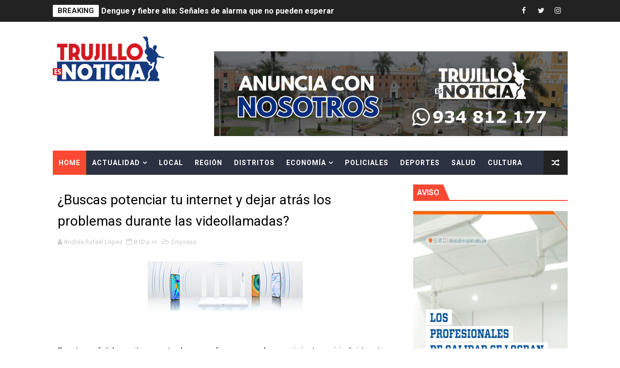

--- FILE ---
content_type: text/javascript; charset=UTF-8
request_url: https://www.trujilloesnoticia.com/feeds/posts/summary?alt=json&callback=arlinadesignTicker
body_size: 14160
content:
// API callback
arlinadesignTicker({"version":"1.0","encoding":"UTF-8","feed":{"xmlns":"http://www.w3.org/2005/Atom","xmlns$openSearch":"http://a9.com/-/spec/opensearchrss/1.0/","xmlns$blogger":"http://schemas.google.com/blogger/2008","xmlns$georss":"http://www.georss.org/georss","xmlns$gd":"http://schemas.google.com/g/2005","xmlns$thr":"http://purl.org/syndication/thread/1.0","id":{"$t":"tag:blogger.com,1999:blog-4092178866154820498"},"updated":{"$t":"2026-01-24T15:47:42.988-08:00"},"category":[{"term":"Actualidad"},{"term":"Nacional"},{"term":"Local"},{"term":"Región"},{"term":"Distritos"},{"term":"Empresa"},{"term":"Tecnología"},{"term":"Economía"},{"term":"Salud"},{"term":"Regional"},{"term":"Académico"},{"term":"Deportes"},{"term":"Policiales"},{"term":"Cultura"},{"term":"Institucional"},{"term":"Consejos"},{"term":"Gastronomía"},{"term":"Edu"},{"term":"Opinión"}],"title":{"type":"text","$t":"Trujillo es Noticia"},"subtitle":{"type":"html","$t":""},"link":[{"rel":"http://schemas.google.com/g/2005#feed","type":"application/atom+xml","href":"https:\/\/www.trujilloesnoticia.com\/feeds\/posts\/summary"},{"rel":"self","type":"application/atom+xml","href":"https:\/\/www.blogger.com\/feeds\/4092178866154820498\/posts\/summary?alt=json"},{"rel":"alternate","type":"text/html","href":"https:\/\/www.trujilloesnoticia.com\/"},{"rel":"hub","href":"http://pubsubhubbub.appspot.com/"},{"rel":"next","type":"application/atom+xml","href":"https:\/\/www.blogger.com\/feeds\/4092178866154820498\/posts\/summary?alt=json\u0026start-index=26\u0026max-results=25"}],"author":[{"name":{"$t":"Trujillo Noticia"},"uri":{"$t":"http:\/\/www.blogger.com\/profile\/14611123940550798878"},"email":{"$t":"noreply@blogger.com"},"gd$image":{"rel":"http://schemas.google.com/g/2005#thumbnail","width":"32","height":"32","src":"\/\/blogger.googleusercontent.com\/img\/b\/R29vZ2xl\/AVvXsEjrj1fJ6fznZvH8ILR8_JW0xFtftKAkwLUugzyhZz0hwrreNzUBLHAv5SM2O4PSZ5L0xTvYqQkPwOqB3Tf21oG_BguHrEXWBdbK7LOLJ0XzvcgFX7wICMaUNPm6gCMHZg\/s220\/Logo+%282%29.png"}}],"generator":{"version":"7.00","uri":"http://www.blogger.com","$t":"Blogger"},"openSearch$totalResults":{"$t":"5176"},"openSearch$startIndex":{"$t":"1"},"openSearch$itemsPerPage":{"$t":"25"},"entry":[{"id":{"$t":"tag:blogger.com,1999:blog-4092178866154820498.post-6754602113419818074"},"published":{"$t":"2026-01-24T09:58:00.000-08:00"},"updated":{"$t":"2026-01-24T09:58:18.159-08:00"},"category":[{"scheme":"http://www.blogger.com/atom/ns#","term":"Nacional"}],"title":{"type":"text","$t":" Dengue y fiebre alta: Señales de alarma que no pueden esperar"},"summary":{"type":"text","$t":"El dengue sigue siendo una enfermedad de riesgo en la región La Libertad y una fiebre alta que no cede en las primeras 48 horas debe ser tomada con seriedad. Los primeros síntomas suelen ser dolor de cabeza, malestar general, dolor muscular y fiebre superior a 38.5 °C, pero en algunos casos el cuadro puede evolucionar rápidamente.El Dr. Yeison Benites Silva, médico emergenciólogo de la Clínica "},"link":[{"rel":"replies","type":"application/atom+xml","href":"https:\/\/www.trujilloesnoticia.com\/feeds\/6754602113419818074\/comments\/default","title":"Comentarios de la entrada"},{"rel":"replies","type":"text/html","href":"https:\/\/www.trujilloesnoticia.com\/2026\/01\/dengue-y-fiebre-alta-senales-de-alarma.html#comment-form","title":"0 Comentarios"},{"rel":"edit","type":"application/atom+xml","href":"https:\/\/www.blogger.com\/feeds\/4092178866154820498\/posts\/default\/6754602113419818074"},{"rel":"self","type":"application/atom+xml","href":"https:\/\/www.blogger.com\/feeds\/4092178866154820498\/posts\/default\/6754602113419818074"},{"rel":"alternate","type":"text/html","href":"https:\/\/www.trujilloesnoticia.com\/2026\/01\/dengue-y-fiebre-alta-senales-de-alarma.html","title":" Dengue y fiebre alta: Señales de alarma que no pueden esperar"}],"author":[{"name":{"$t":"Andrés Rafael"},"uri":{"$t":"http:\/\/www.blogger.com\/profile\/08938757053113168175"},"email":{"$t":"noreply@blogger.com"},"gd$image":{"rel":"http://schemas.google.com/g/2005#thumbnail","width":"16","height":"16","src":"https:\/\/img1.blogblog.com\/img\/b16-rounded.gif"}}],"media$thumbnail":{"xmlns$media":"http://search.yahoo.com/mrss/","url":"https:\/\/blogger.googleusercontent.com\/img\/b\/R29vZ2xl\/AVvXsEj_CFdKM8LColniPAdoBsI3qzcrIub_SxiTCyfWys_V3vuEk0n2_1QCHStKijF8PnS8vLFTSzWRTI50kqpPMLH4yUntMag67GJ1JX6DTZ0Z-Igi7eX9tfg027uXnabi-UX7CMrLLPmZ0uj66to1Lv8KZi-sX_WfxY52FUQBn3h2Hpk9Ejsq96sBEhD-lNM\/s72-w592-h333-c\/Imagen.jpeg","height":"72","width":"72"},"thr$total":{"$t":"0"}},{"id":{"$t":"tag:blogger.com,1999:blog-4092178866154820498.post-7287422661860452895"},"published":{"$t":"2026-01-24T06:04:00.000-08:00"},"updated":{"$t":"2026-01-24T06:04:27.212-08:00"},"category":[{"scheme":"http://www.blogger.com/atom/ns#","term":"Actualidad"}],"title":{"type":"text","$t":" CONAMIN 2026 CONVERTIRÁ A TRUJILLO EN LA CUMBRE MINERA DEL PERÚ"},"summary":{"type":"text","$t":"* El evento se realizará del 15 al 19 de junio de 2026 en la sede de TECSUP y proyecta reunir a más de 20 mil participantes de más de 40 países.Trujillo continúa consolidándose, por segunda vez, como la sede del XVI Congreso Nacional de Minería – CONAMIN 2026, uno de los encuentros más importantes de la industria minera del país y de la región. En esta nueva edición, el presidente del Capítulo de"},"link":[{"rel":"replies","type":"application/atom+xml","href":"https:\/\/www.trujilloesnoticia.com\/feeds\/7287422661860452895\/comments\/default","title":"Comentarios de la entrada"},{"rel":"replies","type":"text/html","href":"https:\/\/www.trujilloesnoticia.com\/2026\/01\/conamin-2026-convertira-trujillo-en-la.html#comment-form","title":"0 Comentarios"},{"rel":"edit","type":"application/atom+xml","href":"https:\/\/www.blogger.com\/feeds\/4092178866154820498\/posts\/default\/7287422661860452895"},{"rel":"self","type":"application/atom+xml","href":"https:\/\/www.blogger.com\/feeds\/4092178866154820498\/posts\/default\/7287422661860452895"},{"rel":"alternate","type":"text/html","href":"https:\/\/www.trujilloesnoticia.com\/2026\/01\/conamin-2026-convertira-trujillo-en-la.html","title":" CONAMIN 2026 CONVERTIRÁ A TRUJILLO EN LA CUMBRE MINERA DEL PERÚ"}],"author":[{"name":{"$t":"Trujillo Noticia"},"uri":{"$t":"http:\/\/www.blogger.com\/profile\/14611123940550798878"},"email":{"$t":"noreply@blogger.com"},"gd$image":{"rel":"http://schemas.google.com/g/2005#thumbnail","width":"32","height":"32","src":"\/\/blogger.googleusercontent.com\/img\/b\/R29vZ2xl\/AVvXsEjrj1fJ6fznZvH8ILR8_JW0xFtftKAkwLUugzyhZz0hwrreNzUBLHAv5SM2O4PSZ5L0xTvYqQkPwOqB3Tf21oG_BguHrEXWBdbK7LOLJ0XzvcgFX7wICMaUNPm6gCMHZg\/s220\/Logo+%282%29.png"}}],"media$thumbnail":{"xmlns$media":"http://search.yahoo.com/mrss/","url":"https:\/\/blogger.googleusercontent.com\/img\/a\/AVvXsEhlpL3dkNl3gNk2fZXyY50WvhKQdeH1xKC5G7DnrdOdFKTpgrXHI4tqHyRiRhO_aRKmWPWrqNNOLrwy2orCTa32CG8dCuPmYzGwOEZhPnu-w6GiODklpopZOZ8P-r8CSUb09pKkWhcBbNzEJjoL5uqeaZrE8glNK0wbuCSR_mCs6jLFmg0wEco_8htpHOA=s72-w640-h426-c","height":"72","width":"72"},"thr$total":{"$t":"0"}},{"id":{"$t":"tag:blogger.com,1999:blog-4092178866154820498.post-2762428667523859840"},"published":{"$t":"2026-01-23T10:39:00.000-08:00"},"updated":{"$t":"2026-01-23T10:39:21.224-08:00"},"category":[{"scheme":"http://www.blogger.com/atom/ns#","term":"Nacional"}],"title":{"type":"text","$t":"   La Libertad: OSIPTEL participó en operativo para prevenir la venta de celulares robados"},"summary":{"type":"text","$t":"\n\n\u003C!--[if !supportLists]--\u003E·\u0026nbsp;\u0026nbsp;\u0026nbsp;\u0026nbsp;\u0026nbsp;\u0026nbsp;\u0026nbsp;\u0026nbsp;\n\u003C!--[endif]--\u003EEl organismo\nregulador acompañó al Ministerio Público, la Fiscalía de Prevención del Delito,\nAduanas y a la Policía Nacional del Perú.\n\n\u0026nbsp;\n\nEn el marco de la prórroga del estado\nde emergencia, el Organismo Supervisor de Inversión Privada en\nTelecomunicaciones (OSIPTEL) participó de un operativo conjunto"},"link":[{"rel":"replies","type":"application/atom+xml","href":"https:\/\/www.trujilloesnoticia.com\/feeds\/2762428667523859840\/comments\/default","title":"Comentarios de la entrada"},{"rel":"replies","type":"text/html","href":"https:\/\/www.trujilloesnoticia.com\/2026\/01\/la-libertad-osiptel-participo-en.html#comment-form","title":"0 Comentarios"},{"rel":"edit","type":"application/atom+xml","href":"https:\/\/www.blogger.com\/feeds\/4092178866154820498\/posts\/default\/2762428667523859840"},{"rel":"self","type":"application/atom+xml","href":"https:\/\/www.blogger.com\/feeds\/4092178866154820498\/posts\/default\/2762428667523859840"},{"rel":"alternate","type":"text/html","href":"https:\/\/www.trujilloesnoticia.com\/2026\/01\/la-libertad-osiptel-participo-en.html","title":"   La Libertad: OSIPTEL participó en operativo para prevenir la venta de celulares robados"}],"author":[{"name":{"$t":"Andrés Rafael"},"uri":{"$t":"http:\/\/www.blogger.com\/profile\/08938757053113168175"},"email":{"$t":"noreply@blogger.com"},"gd$image":{"rel":"http://schemas.google.com/g/2005#thumbnail","width":"16","height":"16","src":"https:\/\/img1.blogblog.com\/img\/b16-rounded.gif"}}],"media$thumbnail":{"xmlns$media":"http://search.yahoo.com/mrss/","url":"https:\/\/blogger.googleusercontent.com\/img\/b\/R29vZ2xl\/AVvXsEgXGMiyZ4I_JKPDJ-BoxxvTh8bmvmSQIgkgrrJ5uO4WLEXoyBAbBbvjDbWj_LoMAHfojwgCFApypNKCC2QmOZnkmynUVqKiEa1nsHOsUU0knc684W92E3vF-p8tJhDUc0b0zpCfzR9f0kRBPPBLB-8NodvgEa4DVSvQeJVPSuDYuQPTxJGirG3iH43NBc8\/s72-w474-h355-c\/WhatsApp%20Image%202026-01-21%20at%206.02.54%20PM.jpeg","height":"72","width":"72"},"thr$total":{"$t":"0"}},{"id":{"$t":"tag:blogger.com,1999:blog-4092178866154820498.post-640922849972871038"},"published":{"$t":"2026-01-22T14:25:00.000-08:00"},"updated":{"$t":"2026-01-22T14:25:33.261-08:00"},"category":[{"scheme":"http://www.blogger.com/atom/ns#","term":"Nacional"}],"title":{"type":"text","$t":" El poder del barrio: Cómo el monitoreo y la mirada ciudadana mejoran las obras públicas"},"summary":{"type":"text","$t":"●\tVecinos y vecinas han contribuido a generar más de 40 mil alertas y riesgos en obras públicas gracias a los mecanismos de monitoreo ciudadano.En un país donde anualmente se ejecutan más de S\/ 30 mil millones en inversión pública, según Consulta Amigable del MEF, la vigilancia ciudadana es clave para garantizar proyectos eficientes y transparentes. Conocer cómo ejercerla es fundamental para el "},"link":[{"rel":"replies","type":"application/atom+xml","href":"https:\/\/www.trujilloesnoticia.com\/feeds\/640922849972871038\/comments\/default","title":"Comentarios de la entrada"},{"rel":"replies","type":"text/html","href":"https:\/\/www.trujilloesnoticia.com\/2026\/01\/el-poder-del-barrio-como-el-monitoreo-y.html#comment-form","title":"0 Comentarios"},{"rel":"edit","type":"application/atom+xml","href":"https:\/\/www.blogger.com\/feeds\/4092178866154820498\/posts\/default\/640922849972871038"},{"rel":"self","type":"application/atom+xml","href":"https:\/\/www.blogger.com\/feeds\/4092178866154820498\/posts\/default\/640922849972871038"},{"rel":"alternate","type":"text/html","href":"https:\/\/www.trujilloesnoticia.com\/2026\/01\/el-poder-del-barrio-como-el-monitoreo-y.html","title":" El poder del barrio: Cómo el monitoreo y la mirada ciudadana mejoran las obras públicas"}],"author":[{"name":{"$t":"Andrés Rafael"},"uri":{"$t":"http:\/\/www.blogger.com\/profile\/08938757053113168175"},"email":{"$t":"noreply@blogger.com"},"gd$image":{"rel":"http://schemas.google.com/g/2005#thumbnail","width":"16","height":"16","src":"https:\/\/img1.blogblog.com\/img\/b16-rounded.gif"}}],"media$thumbnail":{"xmlns$media":"http://search.yahoo.com/mrss/","url":"https:\/\/blogger.googleusercontent.com\/img\/b\/R29vZ2xl\/AVvXsEjuZXHP71TaaUNvCwRlgogcVBEja7B7aSgA0YTV69iH_7T6KO3OEa_IEuhO7_1wvySpTG6Wz-dI6XQy2-DE8qs3FjeaLnCRQotWc2cswaNZpb4v-3UGqjjZYqZKFDo8hiLDX7o5evHhsYuWqwpsfTcD_Q4u8vAUPX6GSAamrJA32-JVRh51_XNSt3r5ECA\/s72-w626-h419-c\/WhatsApp%20Image%202026-01-22%20at%204.38.54%20PM.jpeg","height":"72","width":"72"},"thr$total":{"$t":"0"}},{"id":{"$t":"tag:blogger.com,1999:blog-4092178866154820498.post-2460436012057985305"},"published":{"$t":"2026-01-22T14:13:00.000-08:00"},"updated":{"$t":"2026-01-22T14:13:26.346-08:00"},"category":[{"scheme":"http://www.blogger.com/atom/ns#","term":"Actualidad"}],"title":{"type":"text","$t":" TRUJILLO SERÁ SEDE DE FORO CLAVE PARA EL VOTO INFORMADO RUMBO A LAS ELECCIONES GENERALES 2026"},"summary":{"type":"text","$t":"* Encuentro será este 29 y 30 y es organizado por el Consorcio Institucional RTC integrado por Asociación Civil Transparencia, IPYS, Proética, Empresarios por la Integridad e IPAE.En el marco del próximo proceso electoral, Trujillo será sede del primer Foro “Decidir en Tiempos de Incertidumbre: Integridad, participación y decisiones informadas en el proceso electoral”, un espacio de diálogo "},"link":[{"rel":"replies","type":"application/atom+xml","href":"https:\/\/www.trujilloesnoticia.com\/feeds\/2460436012057985305\/comments\/default","title":"Comentarios de la entrada"},{"rel":"replies","type":"text/html","href":"https:\/\/www.trujilloesnoticia.com\/2026\/01\/trujillo-sera-sede-de-foro-clave-para.html#comment-form","title":"0 Comentarios"},{"rel":"edit","type":"application/atom+xml","href":"https:\/\/www.blogger.com\/feeds\/4092178866154820498\/posts\/default\/2460436012057985305"},{"rel":"self","type":"application/atom+xml","href":"https:\/\/www.blogger.com\/feeds\/4092178866154820498\/posts\/default\/2460436012057985305"},{"rel":"alternate","type":"text/html","href":"https:\/\/www.trujilloesnoticia.com\/2026\/01\/trujillo-sera-sede-de-foro-clave-para.html","title":" TRUJILLO SERÁ SEDE DE FORO CLAVE PARA EL VOTO INFORMADO RUMBO A LAS ELECCIONES GENERALES 2026"}],"author":[{"name":{"$t":"Trujillo Noticia"},"uri":{"$t":"http:\/\/www.blogger.com\/profile\/14611123940550798878"},"email":{"$t":"noreply@blogger.com"},"gd$image":{"rel":"http://schemas.google.com/g/2005#thumbnail","width":"32","height":"32","src":"\/\/blogger.googleusercontent.com\/img\/b\/R29vZ2xl\/AVvXsEjrj1fJ6fznZvH8ILR8_JW0xFtftKAkwLUugzyhZz0hwrreNzUBLHAv5SM2O4PSZ5L0xTvYqQkPwOqB3Tf21oG_BguHrEXWBdbK7LOLJ0XzvcgFX7wICMaUNPm6gCMHZg\/s220\/Logo+%282%29.png"}}],"media$thumbnail":{"xmlns$media":"http://search.yahoo.com/mrss/","url":"https:\/\/blogger.googleusercontent.com\/img\/b\/R29vZ2xl\/[base64]\/s72-w640-h426-c\/WhatsApp%20Image%202026-01-22%20at%2011.29.42%20AM.jpeg","height":"72","width":"72"},"thr$total":{"$t":"0"}},{"id":{"$t":"tag:blogger.com,1999:blog-4092178866154820498.post-754442392674053186"},"published":{"$t":"2026-01-22T14:10:00.000-08:00"},"updated":{"$t":"2026-01-22T14:10:54.320-08:00"},"category":[{"scheme":"http://www.blogger.com/atom/ns#","term":"Actualidad"}],"title":{"type":"text","$t":" Roma Salud celebra su primer aniversario y anuncia su transformación en Clínica Roma"},"summary":{"type":"text","$t":"El Centro Médico Roma Salud celebró su primer aniversario reafirmando su compromiso con la salud integral de la comunidad trujillana y anunciando oficialmente un nuevo hito institucional: su transformación en Clínica Roma, un paso que consolida su crecimiento sostenido, su fortalecimiento médico y su apuesta por una atención de excelencia.Este cambio no solo representa una evolución de nombre, "},"link":[{"rel":"replies","type":"application/atom+xml","href":"https:\/\/www.trujilloesnoticia.com\/feeds\/754442392674053186\/comments\/default","title":"Comentarios de la entrada"},{"rel":"replies","type":"text/html","href":"https:\/\/www.trujilloesnoticia.com\/2026\/01\/roma-salud-celebra-su-primer.html#comment-form","title":"0 Comentarios"},{"rel":"edit","type":"application/atom+xml","href":"https:\/\/www.blogger.com\/feeds\/4092178866154820498\/posts\/default\/754442392674053186"},{"rel":"self","type":"application/atom+xml","href":"https:\/\/www.blogger.com\/feeds\/4092178866154820498\/posts\/default\/754442392674053186"},{"rel":"alternate","type":"text/html","href":"https:\/\/www.trujilloesnoticia.com\/2026\/01\/roma-salud-celebra-su-primer.html","title":" Roma Salud celebra su primer aniversario y anuncia su transformación en Clínica Roma"}],"author":[{"name":{"$t":"Trujillo Noticia"},"uri":{"$t":"http:\/\/www.blogger.com\/profile\/14611123940550798878"},"email":{"$t":"noreply@blogger.com"},"gd$image":{"rel":"http://schemas.google.com/g/2005#thumbnail","width":"32","height":"32","src":"\/\/blogger.googleusercontent.com\/img\/b\/R29vZ2xl\/AVvXsEjrj1fJ6fznZvH8ILR8_JW0xFtftKAkwLUugzyhZz0hwrreNzUBLHAv5SM2O4PSZ5L0xTvYqQkPwOqB3Tf21oG_BguHrEXWBdbK7LOLJ0XzvcgFX7wICMaUNPm6gCMHZg\/s220\/Logo+%282%29.png"}}],"media$thumbnail":{"xmlns$media":"http://search.yahoo.com/mrss/","url":"https:\/\/blogger.googleusercontent.com\/img\/b\/R29vZ2xl\/AVvXsEjnGVjrwAx3fefP16SV35_Rrz7Mm4bEJd4J9y8zXQyiAhxBarwCXMJgkc9PsMgGjz1h-KLLktTON5vf6hB6POwgrapa2d-bjaFHgADTBVIuvLWs1PRLer3E-Fi-fOOmqlQrzFg2W0_VUG9c_FvuA4njINBIwpT2fsjQgLDohZlbmIaW7mIxnb8re051NC4\/s72-c\/WhatsApp%20Image%202026-01-21%20at%206.14.48%20PM%20(1).jpeg","height":"72","width":"72"},"thr$total":{"$t":"0"}},{"id":{"$t":"tag:blogger.com,1999:blog-4092178866154820498.post-9110423722431574985"},"published":{"$t":"2026-01-21T21:19:04.178-08:00"},"updated":{"$t":"2026-01-21T21:19:36.429-08:00"},"category":[{"scheme":"http://www.blogger.com/atom/ns#","term":"Nacional"}],"title":{"type":"text","$t":" Más allá de la puntualidad: ¿Por qué pagar a tiempo no garantiza el mejor perfil crediticio?"},"summary":{"type":"text","$t":"•\tLas entidades financieras evalúan patrones de comportamiento y estabilidad en el manejo de las finanzas, más allá de una acción puntual.Cumplir con las fechas de pago es fundamental, pero no es el único factor que las entidades financieras consideran al evaluar el comportamiento de una persona. El perfil crediticio se construye a partir de patrones de comportamiento y no de acciones "},"link":[{"rel":"replies","type":"application/atom+xml","href":"https:\/\/www.trujilloesnoticia.com\/feeds\/9110423722431574985\/comments\/default","title":"Comentarios de la entrada"},{"rel":"replies","type":"text/html","href":"https:\/\/www.trujilloesnoticia.com\/2026\/01\/mas-alla-de-la-puntualidad-por-que.html#comment-form","title":"0 Comentarios"},{"rel":"edit","type":"application/atom+xml","href":"https:\/\/www.blogger.com\/feeds\/4092178866154820498\/posts\/default\/9110423722431574985"},{"rel":"self","type":"application/atom+xml","href":"https:\/\/www.blogger.com\/feeds\/4092178866154820498\/posts\/default\/9110423722431574985"},{"rel":"alternate","type":"text/html","href":"https:\/\/www.trujilloesnoticia.com\/2026\/01\/mas-alla-de-la-puntualidad-por-que.html","title":" Más allá de la puntualidad: ¿Por qué pagar a tiempo no garantiza el mejor perfil crediticio?"}],"author":[{"name":{"$t":"Andrés Rafael"},"uri":{"$t":"http:\/\/www.blogger.com\/profile\/08938757053113168175"},"email":{"$t":"noreply@blogger.com"},"gd$image":{"rel":"http://schemas.google.com/g/2005#thumbnail","width":"16","height":"16","src":"https:\/\/img1.blogblog.com\/img\/b16-rounded.gif"}}],"media$thumbnail":{"xmlns$media":"http://search.yahoo.com/mrss/","url":"https:\/\/blogger.googleusercontent.com\/img\/b\/R29vZ2xl\/AVvXsEh2uAUrPeYYt9Aqa2RjSeylrv6Lti8qvvVdUfibH9A5RDWT1YvHnFJ3wsGkGBrBMZwZNWDGUGxvE4SDN2bVA1PFB6Pzl688cGWL2PKPJ2xUKcgwEhR1jjJjejLIxdsekFmVF2zYzvIsbet6j_dgKghqDl-SYS4P3vC215_Yr3yeDQYKf8Po5mn0v-ksbSE\/s72-w629-h419-c\/WhatsApp%20Image%202026-01-21%20at%207.53.33%20PM.jpeg","height":"72","width":"72"},"thr$total":{"$t":"0"}},{"id":{"$t":"tag:blogger.com,1999:blog-4092178866154820498.post-3647221075162400273"},"published":{"$t":"2026-01-21T13:40:00.000-08:00"},"updated":{"$t":"2026-01-21T13:40:17.623-08:00"},"category":[{"scheme":"http://www.blogger.com/atom/ns#","term":"Actualidad"}],"title":{"type":"text","$t":" FONCODES LA LIBERTAD ACONDICIONARÁ COCINAS Y ALMACENES EN 23 INSTITUCIONES EDUCATIVAS DE LA LIBERTAD."},"summary":{"type":"text","$t":"¡A NIVEL NACIONAL SERÁN 240 COLEGIOS DONDE INTERVENDRÁ FONCODES!El Fondo de Cooperación para el Desarrollo Social - FONCODES realizará el “Acondicionamiento y Mantenimiento de Cocinas y Almacenes en 240 Instituciones Educativas a nivel nacional con un presupuesto de 32’ 959 029.00 (TREINTA Y DOS MILLONES NOVECIENTOS CINCUENTA Y NUEVE MIL VEINTINUEVE Y 00\/100 SOLES).\u0026nbsp;En la región La libertad,"},"link":[{"rel":"replies","type":"application/atom+xml","href":"https:\/\/www.trujilloesnoticia.com\/feeds\/3647221075162400273\/comments\/default","title":"Comentarios de la entrada"},{"rel":"replies","type":"text/html","href":"https:\/\/www.trujilloesnoticia.com\/2026\/01\/foncodes-la-libertad-acondicionara.html#comment-form","title":"0 Comentarios"},{"rel":"edit","type":"application/atom+xml","href":"https:\/\/www.blogger.com\/feeds\/4092178866154820498\/posts\/default\/3647221075162400273"},{"rel":"self","type":"application/atom+xml","href":"https:\/\/www.blogger.com\/feeds\/4092178866154820498\/posts\/default\/3647221075162400273"},{"rel":"alternate","type":"text/html","href":"https:\/\/www.trujilloesnoticia.com\/2026\/01\/foncodes-la-libertad-acondicionara.html","title":" FONCODES LA LIBERTAD ACONDICIONARÁ COCINAS Y ALMACENES EN 23 INSTITUCIONES EDUCATIVAS DE LA LIBERTAD."}],"author":[{"name":{"$t":"Trujillo Noticia"},"uri":{"$t":"http:\/\/www.blogger.com\/profile\/14611123940550798878"},"email":{"$t":"noreply@blogger.com"},"gd$image":{"rel":"http://schemas.google.com/g/2005#thumbnail","width":"32","height":"32","src":"\/\/blogger.googleusercontent.com\/img\/b\/R29vZ2xl\/AVvXsEjrj1fJ6fznZvH8ILR8_JW0xFtftKAkwLUugzyhZz0hwrreNzUBLHAv5SM2O4PSZ5L0xTvYqQkPwOqB3Tf21oG_BguHrEXWBdbK7LOLJ0XzvcgFX7wICMaUNPm6gCMHZg\/s220\/Logo+%282%29.png"}}],"media$thumbnail":{"xmlns$media":"http://search.yahoo.com/mrss/","url":"https:\/\/blogger.googleusercontent.com\/img\/b\/R29vZ2xl\/AVvXsEhBhLX0LLVF8Uhsq4X_4ZDh9AD4Jx-W1u3jefjLzMCwsAKX_b_cccGKGsZMNR8A-SvdfLlj8cXbNlbIV8Mn6f5JFveVIFq6uoG_YfF48A20GqBisr3HIoJF4gwYpBnkpigcxGXRIUMNeP5DtOXRIxXqKRSKcq2YzbkxcZQWSJkkbbE-YqGToqJefpfEu_E\/s72-w640-h480-c\/WhatsApp%20Image%202026-01-20%20at%2011.04.16%20AM.jpeg","height":"72","width":"72"},"thr$total":{"$t":"0"}},{"id":{"$t":"tag:blogger.com,1999:blog-4092178866154820498.post-4410727437758714541"},"published":{"$t":"2026-01-21T13:14:21.994-08:00"},"updated":{"$t":"2026-01-21T13:14:58.059-08:00"},"category":[{"scheme":"http://www.blogger.com/atom/ns#","term":"Nacional"}],"title":{"type":"text","$t":" adidas | RIMAC Lima 42K: Consejos para entrenar y competir sin poner en riesgo la salud"},"summary":{"type":"text","$t":"●\tDetrás de cada corredor preparado hay un cuerpo protegido y consciente, porque prepararse bien también es parte fundamental del rendimiento.Correr 21K o 42K no solo es un desafío físico, es un compromiso con tu salud. Si te preparas para correr alguna competencia o concurso como la adidas | RIMAC Lima 42K, debes tener en cuenta algunas recomendaciones que te ayudarán a mejorar tu rendimiento, "},"link":[{"rel":"replies","type":"application/atom+xml","href":"https:\/\/www.trujilloesnoticia.com\/feeds\/4410727437758714541\/comments\/default","title":"Comentarios de la entrada"},{"rel":"replies","type":"text/html","href":"https:\/\/www.trujilloesnoticia.com\/2026\/01\/adidas-rimac-lima-42k-consejos-para.html#comment-form","title":"0 Comentarios"},{"rel":"edit","type":"application/atom+xml","href":"https:\/\/www.blogger.com\/feeds\/4092178866154820498\/posts\/default\/4410727437758714541"},{"rel":"self","type":"application/atom+xml","href":"https:\/\/www.blogger.com\/feeds\/4092178866154820498\/posts\/default\/4410727437758714541"},{"rel":"alternate","type":"text/html","href":"https:\/\/www.trujilloesnoticia.com\/2026\/01\/adidas-rimac-lima-42k-consejos-para.html","title":" adidas | RIMAC Lima 42K: Consejos para entrenar y competir sin poner en riesgo la salud"}],"author":[{"name":{"$t":"Andrés Rafael"},"uri":{"$t":"http:\/\/www.blogger.com\/profile\/08938757053113168175"},"email":{"$t":"noreply@blogger.com"},"gd$image":{"rel":"http://schemas.google.com/g/2005#thumbnail","width":"16","height":"16","src":"https:\/\/img1.blogblog.com\/img\/b16-rounded.gif"}}],"media$thumbnail":{"xmlns$media":"http://search.yahoo.com/mrss/","url":"https:\/\/blogger.googleusercontent.com\/img\/b\/R29vZ2xl\/AVvXsEgoSHibym6JtnC4W5VTY9cCf6BDNhzK_BC5MHexHy-aMJVZ64oyB116uQ-TYBtIkmP-cbphTCBZSAndJ-SZiPACC-S-jYm4X-Q1keGW7PewNfi-BfHxcBmZVOTFPr2NpvK-ZTvKU6udlnDYSqPSt2GgJlkMkr8GQ442INHtuMWJAs3QZgDs4IWZiF6FUrw\/s72-w600-h469-c\/WhatsApp%20Image%202026-01-20%20at%204.34.08%20PM.jpeg","height":"72","width":"72"},"thr$total":{"$t":"0"}},{"id":{"$t":"tag:blogger.com,1999:blog-4092178866154820498.post-7793894485802903237"},"published":{"$t":"2026-01-20T13:55:00.000-08:00"},"updated":{"$t":"2026-01-20T13:55:46.042-08:00"},"category":[{"scheme":"http://www.blogger.com/atom/ns#","term":"Actualidad"}],"title":{"type":"text","$t":" ADAS Y ESSALUD SE UNEN POR LA PREVENCIÓN DE ENFERMEDADES EN LOS TRABAJADORES DE LA AGROINDUSTRIA"},"summary":{"type":"text","$t":"La Asociación para el Desarrollo Agropecuario Sostenible (ADAS), que agremia a las empresas agroindustriales de La Libertad, y el Seguro Social de Salud (EsSalud) suscribieron una alianza estratégica para implementar en la provincia de Virú el programa “Prevenir EsSalud”, orientada a reforzar la prevención y promoción de la salud entre la población laboralmente activa del sector agroindustrial.\u0026"},"link":[{"rel":"replies","type":"application/atom+xml","href":"https:\/\/www.trujilloesnoticia.com\/feeds\/7793894485802903237\/comments\/default","title":"Comentarios de la entrada"},{"rel":"replies","type":"text/html","href":"https:\/\/www.trujilloesnoticia.com\/2026\/01\/adas-y-essalud-se-unen-por-la.html#comment-form","title":"0 Comentarios"},{"rel":"edit","type":"application/atom+xml","href":"https:\/\/www.blogger.com\/feeds\/4092178866154820498\/posts\/default\/7793894485802903237"},{"rel":"self","type":"application/atom+xml","href":"https:\/\/www.blogger.com\/feeds\/4092178866154820498\/posts\/default\/7793894485802903237"},{"rel":"alternate","type":"text/html","href":"https:\/\/www.trujilloesnoticia.com\/2026\/01\/adas-y-essalud-se-unen-por-la.html","title":" ADAS Y ESSALUD SE UNEN POR LA PREVENCIÓN DE ENFERMEDADES EN LOS TRABAJADORES DE LA AGROINDUSTRIA"}],"author":[{"name":{"$t":"Trujillo Noticia"},"uri":{"$t":"http:\/\/www.blogger.com\/profile\/14611123940550798878"},"email":{"$t":"noreply@blogger.com"},"gd$image":{"rel":"http://schemas.google.com/g/2005#thumbnail","width":"32","height":"32","src":"\/\/blogger.googleusercontent.com\/img\/b\/R29vZ2xl\/AVvXsEjrj1fJ6fznZvH8ILR8_JW0xFtftKAkwLUugzyhZz0hwrreNzUBLHAv5SM2O4PSZ5L0xTvYqQkPwOqB3Tf21oG_BguHrEXWBdbK7LOLJ0XzvcgFX7wICMaUNPm6gCMHZg\/s220\/Logo+%282%29.png"}}],"media$thumbnail":{"xmlns$media":"http://search.yahoo.com/mrss/","url":"https:\/\/blogger.googleusercontent.com\/img\/b\/R29vZ2xl\/AVvXsEglU2T590FftANwXoVfSrX8iXtZBI65Pu79Q1UoS8oitovWQ8ASPDqK05cNqFFJCmP9KWzhFwPQAlX9UGPfK1LHj27qTWPUu-6bUyaYbUGUYmrC2W7oyCgpJ7WXsp5dn1ff_nT7sNoeEnJJOymsoGvrf5TQRG7kscqk4h64TJVdwqJZo3xmX3g-VXdY49Y\/s72-w640-h480-c\/WhatsApp%20Image%202026-01-20%20at%201.08.46%20PM.jpeg","height":"72","width":"72"},"thr$total":{"$t":"0"}},{"id":{"$t":"tag:blogger.com,1999:blog-4092178866154820498.post-5135196964526793779"},"published":{"$t":"2026-01-20T08:43:21.026-08:00"},"updated":{"$t":"2026-01-20T08:43:52.341-08:00"},"category":[{"scheme":"http://www.blogger.com/atom/ns#","term":"Actualidad"}],"title":{"type":"text","$t":" Universidad Nacional de Trujillo: Exploración offshore representa oportunidad de desarrollo para La Libertad"},"summary":{"type":"text","$t":"●\tEl director de la Escuela de Biología Pesquera de la casa de estudios resaltó que la exploración offshore puede impulsar inversión, empleo y generar nuevas oportunidades de desarrollo para la región.Trujillo, enero 2026.- El proyecto de exploración petrolera offshore que se desarrolla frente a las costas de La Libertad y Lambayeque representa una alternativa importante para fortalecer la "},"link":[{"rel":"replies","type":"application/atom+xml","href":"https:\/\/www.trujilloesnoticia.com\/feeds\/5135196964526793779\/comments\/default","title":"Comentarios de la entrada"},{"rel":"replies","type":"text/html","href":"https:\/\/www.trujilloesnoticia.com\/2026\/01\/universidad-nacional-de-trujillo.html#comment-form","title":"0 Comentarios"},{"rel":"edit","type":"application/atom+xml","href":"https:\/\/www.blogger.com\/feeds\/4092178866154820498\/posts\/default\/5135196964526793779"},{"rel":"self","type":"application/atom+xml","href":"https:\/\/www.blogger.com\/feeds\/4092178866154820498\/posts\/default\/5135196964526793779"},{"rel":"alternate","type":"text/html","href":"https:\/\/www.trujilloesnoticia.com\/2026\/01\/universidad-nacional-de-trujillo.html","title":" Universidad Nacional de Trujillo: Exploración offshore representa oportunidad de desarrollo para La Libertad"}],"author":[{"name":{"$t":"Trujillo Noticia"},"uri":{"$t":"http:\/\/www.blogger.com\/profile\/14611123940550798878"},"email":{"$t":"noreply@blogger.com"},"gd$image":{"rel":"http://schemas.google.com/g/2005#thumbnail","width":"32","height":"32","src":"\/\/blogger.googleusercontent.com\/img\/b\/R29vZ2xl\/AVvXsEjrj1fJ6fznZvH8ILR8_JW0xFtftKAkwLUugzyhZz0hwrreNzUBLHAv5SM2O4PSZ5L0xTvYqQkPwOqB3Tf21oG_BguHrEXWBdbK7LOLJ0XzvcgFX7wICMaUNPm6gCMHZg\/s220\/Logo+%282%29.png"}}],"media$thumbnail":{"xmlns$media":"http://search.yahoo.com/mrss/","url":"https:\/\/blogger.googleusercontent.com\/img\/b\/R29vZ2xl\/AVvXsEj0PIp8iCedEHM8mW7uH-mysdS2wg0ZjB7zhiW3Mda-QGetAYFh0BPOLaOu6aknfnktIGpZobbHgVGd00vtvzpuUzvRplolhFvNvuhv1tBDDf1W-fXqOzFq7KoUcaNJZ6C5pmXy66_wnTz9ubL6iXSM2KBikrt6j-mSh5tWp9WeAucBzpraD90Owmf6YWo\/s72-w640-h360-c\/WhatsApp%20Image%202026-01-19%20at%2011.58.27%20AM.jpeg","height":"72","width":"72"},"thr$total":{"$t":"0"}},{"id":{"$t":"tag:blogger.com,1999:blog-4092178866154820498.post-4302658887017064980"},"published":{"$t":"2026-01-20T07:49:00.000-08:00"},"updated":{"$t":"2026-01-20T07:49:20.322-08:00"},"category":[{"scheme":"http://www.blogger.com/atom/ns#","term":"Nacional"}],"title":{"type":"text","$t":" Más de 2 mil estudiantes del Perú participaron en talleres sobre movilidad sostenible en ocho regiones"},"summary":{"type":"text","$t":"Durante el 2025, la marca visitó 8 regiones y logró reunir a más de 2 mil alumnos de distintos institutos y universidades de Arequipa, Cusco, Huancayo, Tacna, Trujillo, Piura, Ica y Lima.Como parte de su compromiso con la sostenibilidad y la formación de futuros profesionales, Toyota del Perú desarrolló durante el 2025 una serie de talleres de movilidad sostenible en distintas regiones del país, "},"link":[{"rel":"replies","type":"application/atom+xml","href":"https:\/\/www.trujilloesnoticia.com\/feeds\/4302658887017064980\/comments\/default","title":"Comentarios de la entrada"},{"rel":"replies","type":"text/html","href":"https:\/\/www.trujilloesnoticia.com\/2026\/01\/mas-de-2-mil-estudiantes-del-peru.html#comment-form","title":"0 Comentarios"},{"rel":"edit","type":"application/atom+xml","href":"https:\/\/www.blogger.com\/feeds\/4092178866154820498\/posts\/default\/4302658887017064980"},{"rel":"self","type":"application/atom+xml","href":"https:\/\/www.blogger.com\/feeds\/4092178866154820498\/posts\/default\/4302658887017064980"},{"rel":"alternate","type":"text/html","href":"https:\/\/www.trujilloesnoticia.com\/2026\/01\/mas-de-2-mil-estudiantes-del-peru.html","title":" Más de 2 mil estudiantes del Perú participaron en talleres sobre movilidad sostenible en ocho regiones"}],"author":[{"name":{"$t":"Andrés Rafael"},"uri":{"$t":"http:\/\/www.blogger.com\/profile\/08938757053113168175"},"email":{"$t":"noreply@blogger.com"},"gd$image":{"rel":"http://schemas.google.com/g/2005#thumbnail","width":"16","height":"16","src":"https:\/\/img1.blogblog.com\/img\/b16-rounded.gif"}}],"media$thumbnail":{"xmlns$media":"http://search.yahoo.com/mrss/","url":"https:\/\/blogger.googleusercontent.com\/img\/b\/R29vZ2xl\/AVvXsEiSYFZTMwf3oDHbv858x3ybTQqAW9sfhDjBDhasPBCljpiWovtsJilZWUP1s6KBNBs8_UsocdO3EnXNCmlgcvazi78jgR2yeuXPvFEJ9rAqEG-fU4kVYLSJle7P-5LCfRbRe5N2u-yW6Revtk9hqoH2_BugTgT8XoRp_AAeQslQLjOJwr-jhH_EHRBsxQs\/s72-w593-h395-c\/TDP_%20NP%20Multipath%20en%20Tacna.JPG","height":"72","width":"72"},"thr$total":{"$t":"0"}},{"id":{"$t":"tag:blogger.com,1999:blog-4092178866154820498.post-4523355169724887850"},"published":{"$t":"2026-01-19T14:35:01.505-08:00"},"updated":{"$t":"2026-01-19T14:35:33.684-08:00"},"category":[{"scheme":"http://www.blogger.com/atom/ns#","term":"Nacional"}],"title":{"type":"text","$t":" Trujillo: realizan primer reemplazo total de Articulación Temporomandíbular (ATM) con prótesis personalizada en Clínica San Pablo   "},"summary":{"type":"text","$t":"Por primera vez en Trujillo, un equipo de Expertos cirujanos logró reemplazar por completo la articulación temporomandibular (ATM) de un paciente joven, utilizando una prótesis de titanio hecha a la medida y traída desde Argentina. La cirugía de alta complejidad, realizada en la Clínica San Pablo Trujillo, devolvió la capacidad de masticar y hablar normalmente a un paciente que había sufrido una "},"link":[{"rel":"replies","type":"application/atom+xml","href":"https:\/\/www.trujilloesnoticia.com\/feeds\/4523355169724887850\/comments\/default","title":"Comentarios de la entrada"},{"rel":"replies","type":"text/html","href":"https:\/\/www.trujilloesnoticia.com\/2026\/01\/trujillo-realizan-primer-reemplazo.html#comment-form","title":"0 Comentarios"},{"rel":"edit","type":"application/atom+xml","href":"https:\/\/www.blogger.com\/feeds\/4092178866154820498\/posts\/default\/4523355169724887850"},{"rel":"self","type":"application/atom+xml","href":"https:\/\/www.blogger.com\/feeds\/4092178866154820498\/posts\/default\/4523355169724887850"},{"rel":"alternate","type":"text/html","href":"https:\/\/www.trujilloesnoticia.com\/2026\/01\/trujillo-realizan-primer-reemplazo.html","title":" Trujillo: realizan primer reemplazo total de Articulación Temporomandíbular (ATM) con prótesis personalizada en Clínica San Pablo   "}],"author":[{"name":{"$t":"Andrés Rafael"},"uri":{"$t":"http:\/\/www.blogger.com\/profile\/08938757053113168175"},"email":{"$t":"noreply@blogger.com"},"gd$image":{"rel":"http://schemas.google.com/g/2005#thumbnail","width":"16","height":"16","src":"https:\/\/img1.blogblog.com\/img\/b16-rounded.gif"}}],"media$thumbnail":{"xmlns$media":"http://search.yahoo.com/mrss/","url":"https:\/\/blogger.googleusercontent.com\/img\/b\/R29vZ2xl\/AVvXsEhm3FScXpbrKvFF7FyiaGXJoTJLB4l4bnEtJSh7GQoUmPuYttrhL0oR6Nqux-4o9fvR2CLP-BYZUcrBjBAGJMPjJDeK8GmYdUdop1fvpi-gpClFvdlgGZO91LqQAMB6Puv-qwMsZCmuaBpzB_hrO1qHQ3hr4kpAPAAC9VW2qZkJxz6VwqJanES0cVUl11Q\/s72-w613-h345-c\/Imagen.jpg","height":"72","width":"72"},"thr$total":{"$t":"0"}},{"id":{"$t":"tag:blogger.com,1999:blog-4092178866154820498.post-192660613321209747"},"published":{"$t":"2026-01-19T13:00:00.000-08:00"},"updated":{"$t":"2026-01-19T13:00:00.225-08:00"},"category":[{"scheme":"http://www.blogger.com/atom/ns#","term":"Nacional"}],"title":{"type":"text","$t":" LEY CONTRA EL CRIMEN CONTEMPLA FONDO ESTATAL DE RIESGO"},"summary":{"type":"text","$t":"Presidente de la República, José Jerí, anunció que la Ley 32490, que entraría en vigencia desde este lunes, protegerá económicamente a las empresas de transporte afectadas por la extorsión.\u0026nbsp;El presidente de la República, José Jerí, anunció que la Ley 32490 entrará en vigencia desde el lunes 19 de enero, la cual contempla una serie de medidas que buscan combatir la delincuencia en el sector "},"link":[{"rel":"replies","type":"application/atom+xml","href":"https:\/\/www.trujilloesnoticia.com\/feeds\/192660613321209747\/comments\/default","title":"Comentarios de la entrada"},{"rel":"replies","type":"text/html","href":"https:\/\/www.trujilloesnoticia.com\/2026\/01\/ley-contra-el-crimen-contempla-fondo.html#comment-form","title":"0 Comentarios"},{"rel":"edit","type":"application/atom+xml","href":"https:\/\/www.blogger.com\/feeds\/4092178866154820498\/posts\/default\/192660613321209747"},{"rel":"self","type":"application/atom+xml","href":"https:\/\/www.blogger.com\/feeds\/4092178866154820498\/posts\/default\/192660613321209747"},{"rel":"alternate","type":"text/html","href":"https:\/\/www.trujilloesnoticia.com\/2026\/01\/ley-contra-el-crimen-contempla-fondo.html","title":" LEY CONTRA EL CRIMEN CONTEMPLA FONDO ESTATAL DE RIESGO"}],"author":[{"name":{"$t":"Andrés Rafael"},"uri":{"$t":"http:\/\/www.blogger.com\/profile\/08938757053113168175"},"email":{"$t":"noreply@blogger.com"},"gd$image":{"rel":"http://schemas.google.com/g/2005#thumbnail","width":"16","height":"16","src":"https:\/\/img1.blogblog.com\/img\/b16-rounded.gif"}}],"media$thumbnail":{"xmlns$media":"http://search.yahoo.com/mrss/","url":"https:\/\/blogger.googleusercontent.com\/img\/b\/R29vZ2xl\/AVvXsEihLhERQcSdEm_WGYmUVe31PObOqWVPKS4DXnIGBMJcWWlFfEUvLYjAQjTtg18-Dy-HuSbdAqHGQ4XUUCuGJH7dA0-21URlPE5s1eKLLD0IZpV_H1chhtv4Sv-ivLBaSF1Ghpwot_JnR4aTWkz23L5MINQRCApyhK9XOakryURvyMtopNNL18raP_aGwlM\/s72-w631-h446-c\/WhatsApp%20Image%202026-01-19%20at%207.25.48%20AM.jpeg","height":"72","width":"72"},"thr$total":{"$t":"0"}},{"id":{"$t":"tag:blogger.com,1999:blog-4092178866154820498.post-928505694563058354"},"published":{"$t":"2026-01-19T12:19:00.000-08:00"},"updated":{"$t":"2026-01-19T12:19:29.443-08:00"},"category":[{"scheme":"http://www.blogger.com/atom/ns#","term":"Nacional"}],"title":{"type":"text","$t":"BCP: Con mejores condiciones locales debiéramos crecer al 6,5% anual"},"summary":{"type":"text","$t":"\u0026nbsp;\n\nEl Área de Estudios\nEconómicos del BCP señaló que el Perú goza de los mejores vientos\ninternacionales de los últimos 75 años, con precios en máximos históricos del\noro, plata y cobre en ascenso, mientras que el precio del petróleo se ubica por\ndebajo de los 60 dólares por barril. Gracias a estas mejores condiciones\nlocales, el banco estimó que deberíamos crecer al 6,5% anual, en lugar del"},"link":[{"rel":"replies","type":"application/atom+xml","href":"https:\/\/www.trujilloesnoticia.com\/feeds\/928505694563058354\/comments\/default","title":"Comentarios de la entrada"},{"rel":"replies","type":"text/html","href":"https:\/\/www.trujilloesnoticia.com\/2026\/01\/bcp-con-mejores-condiciones-locales.html#comment-form","title":"0 Comentarios"},{"rel":"edit","type":"application/atom+xml","href":"https:\/\/www.blogger.com\/feeds\/4092178866154820498\/posts\/default\/928505694563058354"},{"rel":"self","type":"application/atom+xml","href":"https:\/\/www.blogger.com\/feeds\/4092178866154820498\/posts\/default\/928505694563058354"},{"rel":"alternate","type":"text/html","href":"https:\/\/www.trujilloesnoticia.com\/2026\/01\/bcp-con-mejores-condiciones-locales.html","title":"BCP: Con mejores condiciones locales debiéramos crecer al 6,5% anual"}],"author":[{"name":{"$t":"Andrés Rafael"},"uri":{"$t":"http:\/\/www.blogger.com\/profile\/08938757053113168175"},"email":{"$t":"noreply@blogger.com"},"gd$image":{"rel":"http://schemas.google.com/g/2005#thumbnail","width":"16","height":"16","src":"https:\/\/img1.blogblog.com\/img\/b16-rounded.gif"}}],"media$thumbnail":{"xmlns$media":"http://search.yahoo.com/mrss/","url":"https:\/\/blogger.googleusercontent.com\/img\/b\/R29vZ2xl\/AVvXsEjcmgXQdC-iNi1SxMkjzHqm2CxhjgCpfl2ubUm7Ff2JyvAVIJMMb0JXYZ4OulMmqYz6ieT_NfdRabiELgi_vjzwau50RM58Ni1teVIi78Dh-dKdWcx7mCjDnEYrR4yVxQjfW05ZjL2knKgup7V5D0gl4IjNqBn3C1sNdayupe_VLNo6lyHddxUabO2v8O8\/s72-w524-h450-c\/WhatsApp%20Image%202026-01-19%20at%209.44.53%20AM.jpeg","height":"72","width":"72"},"thr$total":{"$t":"0"}},{"id":{"$t":"tag:blogger.com,1999:blog-4092178866154820498.post-6233494147938150685"},"published":{"$t":"2026-01-18T21:08:00.000-08:00"},"updated":{"$t":"2026-01-18T21:08:02.878-08:00"},"category":[{"scheme":"http://www.blogger.com/atom/ns#","term":"Actualidad"}],"title":{"type":"text","$t":" HIDRANDINA SUPERA EL MILLÓN DE ATENCIONES A CLIENTES GRACIAS A SUS CANALES INFORMATIVOS"},"summary":{"type":"text","$t":"Usuarios continúan utilizando los canales digitales de Hidrandina, que están disponibles en toda la zona de concesión de la empres aLa empresa Hidrandina reafirma su compromiso con la atención a sus usuarios al superar el millón de personas atendidas en el 2025 a través de sus diversos canales de comunicación, donde las personas ha recibido información desde solicitar un nuevo suministro hasta "},"link":[{"rel":"replies","type":"application/atom+xml","href":"https:\/\/www.trujilloesnoticia.com\/feeds\/6233494147938150685\/comments\/default","title":"Comentarios de la entrada"},{"rel":"replies","type":"text/html","href":"https:\/\/www.trujilloesnoticia.com\/2026\/01\/hidrandina-supera-el-millon-de.html#comment-form","title":"0 Comentarios"},{"rel":"edit","type":"application/atom+xml","href":"https:\/\/www.blogger.com\/feeds\/4092178866154820498\/posts\/default\/6233494147938150685"},{"rel":"self","type":"application/atom+xml","href":"https:\/\/www.blogger.com\/feeds\/4092178866154820498\/posts\/default\/6233494147938150685"},{"rel":"alternate","type":"text/html","href":"https:\/\/www.trujilloesnoticia.com\/2026\/01\/hidrandina-supera-el-millon-de.html","title":" HIDRANDINA SUPERA EL MILLÓN DE ATENCIONES A CLIENTES GRACIAS A SUS CANALES INFORMATIVOS"}],"author":[{"name":{"$t":"Trujillo Noticia"},"uri":{"$t":"http:\/\/www.blogger.com\/profile\/14611123940550798878"},"email":{"$t":"noreply@blogger.com"},"gd$image":{"rel":"http://schemas.google.com/g/2005#thumbnail","width":"32","height":"32","src":"\/\/blogger.googleusercontent.com\/img\/b\/R29vZ2xl\/AVvXsEjrj1fJ6fznZvH8ILR8_JW0xFtftKAkwLUugzyhZz0hwrreNzUBLHAv5SM2O4PSZ5L0xTvYqQkPwOqB3Tf21oG_BguHrEXWBdbK7LOLJ0XzvcgFX7wICMaUNPm6gCMHZg\/s220\/Logo+%282%29.png"}}],"media$thumbnail":{"xmlns$media":"http://search.yahoo.com/mrss/","url":"https:\/\/blogger.googleusercontent.com\/img\/b\/R29vZ2xl\/AVvXsEju-mpLkQXt1EsqQyfRxU_DkmS8JfgtluN5-khSBDzRDy7UVZAEe3HPyQnfhKGVEychEDk40uGN2mECbP2zopKAyK0HmX12m-JmwLnFPBmiRLmv3YrGUJocKXaZ8g96lBV7zLuNzlLyILwndMEojB2oksUjnp7YojsuV8Hx2yjxVhqvU80GAEuXD-hiS6A\/s72-w640-h480-c\/WhatsApp%20Image%202026-01-14%20at%203.33.31%20PM.jpeg","height":"72","width":"72"},"thr$total":{"$t":"0"}},{"id":{"$t":"tag:blogger.com,1999:blog-4092178866154820498.post-8864734201947270877"},"published":{"$t":"2026-01-17T12:58:00.000-08:00"},"updated":{"$t":"2026-01-17T12:58:26.151-08:00"},"category":[{"scheme":"http://www.blogger.com/atom/ns#","term":"Nacional"}],"title":{"type":"text","$t":" Trujillo revive con arte: presentan el primer gran mural cultural del norte del país en Urbanización El Recreo"},"summary":{"type":"text","$t":"·“Retazos de Primavera” convertirá un muro en un símbolo de identidad, memoria y futuro para la ciudad.\u0026nbsp;La urbanización El Recreo se convierte en el nuevo epicentro cultural de Trujillo con la presentación oficial de “Retazos de Primavera”, el primer mural artístico–cultural de gran escala del norte del país, una obra que une la herencia mochica, la historia urbana y la identidad viva del "},"link":[{"rel":"replies","type":"application/atom+xml","href":"https:\/\/www.trujilloesnoticia.com\/feeds\/8864734201947270877\/comments\/default","title":"Comentarios de la entrada"},{"rel":"replies","type":"text/html","href":"https:\/\/www.trujilloesnoticia.com\/2026\/01\/trujillo-revive-con-arte-presentan-el.html#comment-form","title":"0 Comentarios"},{"rel":"edit","type":"application/atom+xml","href":"https:\/\/www.blogger.com\/feeds\/4092178866154820498\/posts\/default\/8864734201947270877"},{"rel":"self","type":"application/atom+xml","href":"https:\/\/www.blogger.com\/feeds\/4092178866154820498\/posts\/default\/8864734201947270877"},{"rel":"alternate","type":"text/html","href":"https:\/\/www.trujilloesnoticia.com\/2026\/01\/trujillo-revive-con-arte-presentan-el.html","title":" Trujillo revive con arte: presentan el primer gran mural cultural del norte del país en Urbanización El Recreo"}],"author":[{"name":{"$t":"Andrés Rafael"},"uri":{"$t":"http:\/\/www.blogger.com\/profile\/08938757053113168175"},"email":{"$t":"noreply@blogger.com"},"gd$image":{"rel":"http://schemas.google.com/g/2005#thumbnail","width":"16","height":"16","src":"https:\/\/img1.blogblog.com\/img\/b16-rounded.gif"}}],"media$thumbnail":{"xmlns$media":"http://search.yahoo.com/mrss/","url":"https:\/\/blogger.googleusercontent.com\/img\/b\/R29vZ2xl\/AVvXsEj-7hGpgF8ipfTTMjwdqLeHSw7c8oUgv2hO7QFCJCoFQldijn4JSKe6dFfIDZNNODdDv5HbQaH6th0lP1mAgFs3QJ6CHoLtzFw5Oy8eEMlrh85MUwPap0WVvJUibTdEAN7ATMfV9xUTJuZuGz-4sSjdxZEmRefeWhmQmfcJS0yM4scXiaEMOYEgpggOfsc\/s72-w531-h353-c\/WhatsApp%20Image%202026-01-16%20at%206.15.10%20PM.jpeg","height":"72","width":"72"},"thr$total":{"$t":"0"}},{"id":{"$t":"tag:blogger.com,1999:blog-4092178866154820498.post-3014532766177291778"},"published":{"$t":"2026-01-15T13:23:00.000-08:00"},"updated":{"$t":"2026-01-15T13:23:21.531-08:00"},"category":[{"scheme":"http://www.blogger.com/atom/ns#","term":"Nacional"}],"title":{"type":"text","$t":" Transparencia al alcance de todos: las herramientas que permiten seguir obras, presupuestos y desempeño ambiental en tiempo real"},"summary":{"type":"text","$t":"●\u0026nbsp;\u0026nbsp;\u0026nbsp;\u0026nbsp;\u0026nbsp;\u0026nbsp;\u0026nbsp;\u0026nbsp;Existen diversas plataformas que ponen a disposición de la población información clave sobre obras, presupuesto, contrataciones, inversiones y desempeño ambiental en los sectores tanto público como privado.En el Perú, existen mecanismos y herramientas que permiten conocer el estado de una obra, las inversiones que realiza el gobierno o los avances "},"link":[{"rel":"replies","type":"application/atom+xml","href":"https:\/\/www.trujilloesnoticia.com\/feeds\/3014532766177291778\/comments\/default","title":"Comentarios de la entrada"},{"rel":"replies","type":"text/html","href":"https:\/\/www.trujilloesnoticia.com\/2026\/01\/transparencia-al-alcance-de-todos-las.html#comment-form","title":"0 Comentarios"},{"rel":"edit","type":"application/atom+xml","href":"https:\/\/www.blogger.com\/feeds\/4092178866154820498\/posts\/default\/3014532766177291778"},{"rel":"self","type":"application/atom+xml","href":"https:\/\/www.blogger.com\/feeds\/4092178866154820498\/posts\/default\/3014532766177291778"},{"rel":"alternate","type":"text/html","href":"https:\/\/www.trujilloesnoticia.com\/2026\/01\/transparencia-al-alcance-de-todos-las.html","title":" Transparencia al alcance de todos: las herramientas que permiten seguir obras, presupuestos y desempeño ambiental en tiempo real"}],"author":[{"name":{"$t":"Andrés Rafael"},"uri":{"$t":"http:\/\/www.blogger.com\/profile\/08938757053113168175"},"email":{"$t":"noreply@blogger.com"},"gd$image":{"rel":"http://schemas.google.com/g/2005#thumbnail","width":"16","height":"16","src":"https:\/\/img1.blogblog.com\/img\/b16-rounded.gif"}}],"media$thumbnail":{"xmlns$media":"http://search.yahoo.com/mrss/","url":"https:\/\/blogger.googleusercontent.com\/img\/b\/R29vZ2xl\/AVvXsEgNmAdV82iCX7DqM-W79qTIQAk-Hn3E8etyGdafelFNc4QjIwOhOjsrD-tWZ_09zDjJA07SJljovvfkWArCUDxeEXmGf-Bunj2cQ4VP8oj36LE1Ls7_tCTE0ajSllm7RiU1wqqAfb0oatzLfIj6FW0blOcZb_JNO4-SEj_kZ4b4iLRN7mjhQmj1_jWSrzI\/s72-w520-h346-c\/herramientas2%20(1).jpg","height":"72","width":"72"},"thr$total":{"$t":"0"}},{"id":{"$t":"tag:blogger.com,1999:blog-4092178866154820498.post-2668734927255592945"},"published":{"$t":"2026-01-15T13:16:28.770-08:00"},"updated":{"$t":"2026-01-15T13:16:57.607-08:00"},"category":[{"scheme":"http://www.blogger.com/atom/ns#","term":"Nacional"}],"title":{"type":"text","$t":" Claro Perú acelera el despliegue de su red 5G y acerca esta tecnología a más usuarios en casi 100 distritos del país"},"summary":{"type":"text","$t":"●\tDesde el 18 de diciembre de 2025, Claro activó su red 5G en el país, permitiendo que más usuarios accedan a una experiencia de conectividad superior.●\tLa compañía prepara el lanzamiento progresivo de nuevas soluciones y planes diferenciados para aprovechar al máximo el potencial del 5G.Miércoles, 14 de enero del 2026.- Claro Perú anunció que, desde el 18 de diciembre de 2025, activó "},"link":[{"rel":"replies","type":"application/atom+xml","href":"https:\/\/www.trujilloesnoticia.com\/feeds\/2668734927255592945\/comments\/default","title":"Comentarios de la entrada"},{"rel":"replies","type":"text/html","href":"https:\/\/www.trujilloesnoticia.com\/2026\/01\/claro-peru-acelera-el-despliegue-de-su.html#comment-form","title":"0 Comentarios"},{"rel":"edit","type":"application/atom+xml","href":"https:\/\/www.blogger.com\/feeds\/4092178866154820498\/posts\/default\/2668734927255592945"},{"rel":"self","type":"application/atom+xml","href":"https:\/\/www.blogger.com\/feeds\/4092178866154820498\/posts\/default\/2668734927255592945"},{"rel":"alternate","type":"text/html","href":"https:\/\/www.trujilloesnoticia.com\/2026\/01\/claro-peru-acelera-el-despliegue-de-su.html","title":" Claro Perú acelera el despliegue de su red 5G y acerca esta tecnología a más usuarios en casi 100 distritos del país"}],"author":[{"name":{"$t":"Andrés Rafael"},"uri":{"$t":"http:\/\/www.blogger.com\/profile\/08938757053113168175"},"email":{"$t":"noreply@blogger.com"},"gd$image":{"rel":"http://schemas.google.com/g/2005#thumbnail","width":"16","height":"16","src":"https:\/\/img1.blogblog.com\/img\/b16-rounded.gif"}}],"media$thumbnail":{"xmlns$media":"http://search.yahoo.com/mrss/","url":"https:\/\/blogger.googleusercontent.com\/img\/b\/R29vZ2xl\/AVvXsEgw2aBoB7cbI1YVWs2QA6ATQ3cHLb73WY8vTcLjiQpBqhQGPntS0Dc8uPg1G1fB8C1-K6scYdL4QndQydy3KbIz4sPFl2k60_KxMwGnK1RegYd72CW1-n1ynkr22ZV5LqagQYm_KqmLuX09Gqzzuvd5CbtNnjnTWyO-RVev5EBoiFaSgJMf0xVQTkKcUic\/s72-w544-h459-c\/WhatsApp%20Image%202026-01-14%20at%202.29.32%20PM.jpeg","height":"72","width":"72"},"thr$total":{"$t":"0"}},{"id":{"$t":"tag:blogger.com,1999:blog-4092178866154820498.post-6241876007970955199"},"published":{"$t":"2026-01-15T12:28:00.000-08:00"},"updated":{"$t":"2026-01-15T12:28:31.313-08:00"},"category":[{"scheme":"http://www.blogger.com/atom/ns#","term":"Nacional"}],"title":{"type":"text","$t":"   Robos de celulares disminuyeron en 2025, ¿cuánto se reportó ante las empresas operadoras?"},"summary":{"type":"text","$t":"\n\n\u003C!--[if !supportLists]--\u003E·\u0026nbsp;\u0026nbsp;\u0026nbsp;\u0026nbsp;\u0026nbsp;\u0026nbsp;\u0026nbsp;\u0026nbsp;\n\u003C!--[endif]--\u003EEsta reducción muestra los resultados de la implementación de\nmedidas de control más estrictas, entre ellas, el bloqueo de equipos móviles\nrobados, alterados o no registrados en la lista blanca del Renteseg.\n\n\u0026nbsp;\n\nEn 2025, los usuarios reportaron a las empresas operadoras, 1 462\n487 celulares robados, "},"link":[{"rel":"replies","type":"application/atom+xml","href":"https:\/\/www.trujilloesnoticia.com\/feeds\/6241876007970955199\/comments\/default","title":"Comentarios de la entrada"},{"rel":"replies","type":"text/html","href":"https:\/\/www.trujilloesnoticia.com\/2026\/01\/robos-de-celulares-disminuyeron-en-2025.html#comment-form","title":"0 Comentarios"},{"rel":"edit","type":"application/atom+xml","href":"https:\/\/www.blogger.com\/feeds\/4092178866154820498\/posts\/default\/6241876007970955199"},{"rel":"self","type":"application/atom+xml","href":"https:\/\/www.blogger.com\/feeds\/4092178866154820498\/posts\/default\/6241876007970955199"},{"rel":"alternate","type":"text/html","href":"https:\/\/www.trujilloesnoticia.com\/2026\/01\/robos-de-celulares-disminuyeron-en-2025.html","title":"   Robos de celulares disminuyeron en 2025, ¿cuánto se reportó ante las empresas operadoras?"}],"author":[{"name":{"$t":"Andrés Rafael"},"uri":{"$t":"http:\/\/www.blogger.com\/profile\/08938757053113168175"},"email":{"$t":"noreply@blogger.com"},"gd$image":{"rel":"http://schemas.google.com/g/2005#thumbnail","width":"16","height":"16","src":"https:\/\/img1.blogblog.com\/img\/b16-rounded.gif"}}],"media$thumbnail":{"xmlns$media":"http://search.yahoo.com/mrss/","url":"https:\/\/blogger.googleusercontent.com\/img\/b\/R29vZ2xl\/AVvXsEjXFig_RCfZ2Gox0Wpo0PWPaCgV3-3aCpVN7noul2rLapOkvPgv4yjoWEXi6WscXTOraN7cE9Gpu2uk7R6YitDlamP68-4Cvp2qpWjwZ39TkNhRJFdTgRObdOdsjSx09EQCMnxi_HiVoP7iP5utOmiQ48zeq09YS-vut96l4UUx5yb4aEcRBnxiHTIRlfY\/s72-w536-h360-c\/FOTO%20NP%20ROBOS%20DE%20CELULARES%20(1).jpg","height":"72","width":"72"},"thr$total":{"$t":"0"}},{"id":{"$t":"tag:blogger.com,1999:blog-4092178866154820498.post-2136187867794428004"},"published":{"$t":"2026-01-15T08:24:00.000-08:00"},"updated":{"$t":"2026-01-15T08:24:15.195-08:00"},"category":[{"scheme":"http://www.blogger.com/atom/ns#","term":"Local"}],"title":{"type":"text","$t":" Caja Arequipa define su hoja de ruta estratégica en su primer Encuentro de Líderes 2026"},"summary":{"type":"text","$t":"Con la participación de sus gerentes centrales, gerentes de línea y gerentes regionales, Caja Arequipa realizó en Lima su primer Encuentro de Líderes – Kick Off 2026, un espacio estratégico orientado a evaluar resultados, alinear prioridades y definir los principales retos del nuevo año junto a la alta dirección de la institución.Durante la jornada se presentaron los resultados financieros "},"link":[{"rel":"replies","type":"application/atom+xml","href":"https:\/\/www.trujilloesnoticia.com\/feeds\/2136187867794428004\/comments\/default","title":"Comentarios de la entrada"},{"rel":"replies","type":"text/html","href":"https:\/\/www.trujilloesnoticia.com\/2026\/01\/caja-arequipa-define-su-hoja-de-ruta.html#comment-form","title":"0 Comentarios"},{"rel":"edit","type":"application/atom+xml","href":"https:\/\/www.blogger.com\/feeds\/4092178866154820498\/posts\/default\/2136187867794428004"},{"rel":"self","type":"application/atom+xml","href":"https:\/\/www.blogger.com\/feeds\/4092178866154820498\/posts\/default\/2136187867794428004"},{"rel":"alternate","type":"text/html","href":"https:\/\/www.trujilloesnoticia.com\/2026\/01\/caja-arequipa-define-su-hoja-de-ruta.html","title":" Caja Arequipa define su hoja de ruta estratégica en su primer Encuentro de Líderes 2026"}],"author":[{"name":{"$t":"Andrés Rafael"},"uri":{"$t":"http:\/\/www.blogger.com\/profile\/08938757053113168175"},"email":{"$t":"noreply@blogger.com"},"gd$image":{"rel":"http://schemas.google.com/g/2005#thumbnail","width":"16","height":"16","src":"https:\/\/img1.blogblog.com\/img\/b16-rounded.gif"}}],"media$thumbnail":{"xmlns$media":"http://search.yahoo.com/mrss/","url":"https:\/\/blogger.googleusercontent.com\/img\/b\/R29vZ2xl\/AVvXsEjnCotDHKguiHhmmhODqh-C9GTXegY_kb7NsKDtpwGUNDetquZXjbmQDCOS-ZDHUBChFVabYGZU855KyC322vQxyjsHsvnrLtGYInH08nXuiMF1jlqturTtNhN6b6J6iMrFAqieVKPJX_1tiYtHJqtn3UN-cDUSRavyZYeTy-mqEXYgpImG-xgqq73HIU8\/s72-w560-h350-c\/WhatsApp%20Image%202026-01-14%20at%203.50.18%20PM.jpeg","height":"72","width":"72"},"thr$total":{"$t":"0"}},{"id":{"$t":"tag:blogger.com,1999:blog-4092178866154820498.post-7765720188250434021"},"published":{"$t":"2026-01-14T13:27:00.000-08:00"},"updated":{"$t":"2026-01-14T13:28:39.725-08:00"},"category":[{"scheme":"http://www.blogger.com/atom/ns#","term":"Actualidad"}],"title":{"type":"text","$t":"  MÁS DE 1,000 NIÑOS PARTICIPAN EN TALLERES GRATUITOS DEL COLEGIO DE CONTADORES PÚBLICOS DE LA LIBERTAD"},"summary":{"type":"text","$t":"Bajo el liderazgo del decano, Miguel Arancibia Cueva, el Colegio de Contadores Públicos de La Libertad (CCPLL) viene desarrollando con rotundo éxito el programa de Vacaciones Útiles – 2026. A la fecha, la iniciativa cuenta con más de 1,000 niños inscritos, quienes participan activamente en más de 15 talleres deportivos y culturales diseñados para fortalecer el talento de los hijos y familiares de"},"link":[{"rel":"replies","type":"application/atom+xml","href":"https:\/\/www.trujilloesnoticia.com\/feeds\/7765720188250434021\/comments\/default","title":"Comentarios de la entrada"},{"rel":"replies","type":"text/html","href":"https:\/\/www.trujilloesnoticia.com\/2026\/01\/mas-de-1000-ninos-participan-en.html#comment-form","title":"0 Comentarios"},{"rel":"edit","type":"application/atom+xml","href":"https:\/\/www.blogger.com\/feeds\/4092178866154820498\/posts\/default\/7765720188250434021"},{"rel":"self","type":"application/atom+xml","href":"https:\/\/www.blogger.com\/feeds\/4092178866154820498\/posts\/default\/7765720188250434021"},{"rel":"alternate","type":"text/html","href":"https:\/\/www.trujilloesnoticia.com\/2026\/01\/mas-de-1000-ninos-participan-en.html","title":"  MÁS DE 1,000 NIÑOS PARTICIPAN EN TALLERES GRATUITOS DEL COLEGIO DE CONTADORES PÚBLICOS DE LA LIBERTAD"}],"author":[{"name":{"$t":"Trujillo Noticia"},"uri":{"$t":"http:\/\/www.blogger.com\/profile\/14611123940550798878"},"email":{"$t":"noreply@blogger.com"},"gd$image":{"rel":"http://schemas.google.com/g/2005#thumbnail","width":"32","height":"32","src":"\/\/blogger.googleusercontent.com\/img\/b\/R29vZ2xl\/AVvXsEjrj1fJ6fznZvH8ILR8_JW0xFtftKAkwLUugzyhZz0hwrreNzUBLHAv5SM2O4PSZ5L0xTvYqQkPwOqB3Tf21oG_BguHrEXWBdbK7LOLJ0XzvcgFX7wICMaUNPm6gCMHZg\/s220\/Logo+%282%29.png"}}],"media$thumbnail":{"xmlns$media":"http://search.yahoo.com/mrss/","url":"https:\/\/blogger.googleusercontent.com\/img\/b\/R29vZ2xl\/AVvXsEg_9X-_UC8SSG7BhORDunj95nt3tn1A6_bnPvTadcB036pDccGwiF2gRNaEYz-Zk69ZIJWMuqgsV_LxGnfrBFXz8FAE2eCMtOHMAHjCJrLBOTVyVnKMMmkdIF2sg0zAMVwS-sGsXKAYKwZc-bHdsPugTlLJG90hBoiTyDOALpnjOMIaBgpMBraYpePrFAQ\/s72-w640-h480-c\/WhatsApp%20Image%202026-01-13%20at%203.42.18%20PM.jpeg","height":"72","width":"72"},"thr$total":{"$t":"0"}},{"id":{"$t":"tag:blogger.com,1999:blog-4092178866154820498.post-931176757353501823"},"published":{"$t":"2026-01-13T13:48:20.572-08:00"},"updated":{"$t":"2026-01-13T13:48:54.337-08:00"},"category":[{"scheme":"http://www.blogger.com/atom/ns#","term":"Nacional"}],"title":{"type":"text","$t":"Jóvenes de Lima y regiones se preparan para liderar el sector telecomunicaciones en el Programa de Extensión Universitaria del OSIPTEL"},"summary":{"type":"text","$t":"\u0026nbsp;\n\n\u003C!--[if !supportLists]--\u003E·\u0026nbsp;\u0026nbsp;\u0026nbsp;\u0026nbsp;\u0026nbsp;\u0026nbsp;\u0026nbsp;\u0026nbsp;\n\u003C!--[endif]--\u003EEn su edición\nnúmero 30, el PEU OSIPTEL incorpora un módulo de inteligencia artificial, innovación\ny emprendimiento tecnológico.\n\n\u0026nbsp;\n\nTras un\nriguroso proceso de selección a nivel nacional, 60 jóvenes talentos de las\ncarreras de Derecho, Economía e Ingeniería, provenientes de 11 regiones del\npaís,"},"link":[{"rel":"replies","type":"application/atom+xml","href":"https:\/\/www.trujilloesnoticia.com\/feeds\/931176757353501823\/comments\/default","title":"Comentarios de la entrada"},{"rel":"replies","type":"text/html","href":"https:\/\/www.trujilloesnoticia.com\/2026\/01\/jovenes-de-lima-y-regiones-se-preparan.html#comment-form","title":"0 Comentarios"},{"rel":"edit","type":"application/atom+xml","href":"https:\/\/www.blogger.com\/feeds\/4092178866154820498\/posts\/default\/931176757353501823"},{"rel":"self","type":"application/atom+xml","href":"https:\/\/www.blogger.com\/feeds\/4092178866154820498\/posts\/default\/931176757353501823"},{"rel":"alternate","type":"text/html","href":"https:\/\/www.trujilloesnoticia.com\/2026\/01\/jovenes-de-lima-y-regiones-se-preparan.html","title":"Jóvenes de Lima y regiones se preparan para liderar el sector telecomunicaciones en el Programa de Extensión Universitaria del OSIPTEL"}],"author":[{"name":{"$t":"Andrés Rafael"},"uri":{"$t":"http:\/\/www.blogger.com\/profile\/08938757053113168175"},"email":{"$t":"noreply@blogger.com"},"gd$image":{"rel":"http://schemas.google.com/g/2005#thumbnail","width":"16","height":"16","src":"https:\/\/img1.blogblog.com\/img\/b16-rounded.gif"}}],"media$thumbnail":{"xmlns$media":"http://search.yahoo.com/mrss/","url":"https:\/\/blogger.googleusercontent.com\/img\/b\/R29vZ2xl\/AVvXsEhpRrpL0PWVWagLPG7zLB_-cmC8pRrqLuqgbaSXDR1TPTLhgozwj5ws4BzXhxsBn1YD1sluBZHbme6IwwOZUG-OsCCA05P0YRewCJZs-mjBFUrLwRabfPNYXWWqoakeb611sMRsVUraBW8aZr100GZoUTNvCKn4Ko7NoPBgBwssB9hCCZ1HNA57dsa58N0\/s72-w607-h404-c\/FOTO%20NP%20Inauguraci%C3%B3n%20PEU%20OSIPTEL.jpg","height":"72","width":"72"},"thr$total":{"$t":"0"}},{"id":{"$t":"tag:blogger.com,1999:blog-4092178866154820498.post-1668801395410903869"},"published":{"$t":"2026-01-13T10:16:10.500-08:00"},"updated":{"$t":"2026-01-13T10:18:31.229-08:00"},"category":[{"scheme":"http://www.blogger.com/atom/ns#","term":"Nacional"}],"title":{"type":"text","$t":" Pobladores de centro poblado Demetrio Acosta Chuez en Lambayeque disfrutan del internet móvil 4G gracias a Claro Perú"},"summary":{"type":"text","$t":"Desde el año pasado, en esta localidad ya es posible acceder al Internet móvil 4G gracias al mecanismo de Canon por CoberturaLos pobladores del centro poblado Demetrio AcostaChuez ya gozan del acceso a internet móvil 4G, gracias al despliegue de infraestructura de Claro Perú en el marco del compromiso del mecanismo de Canon por Cobertura, que permite llevar servicios móviles a localidades rurales"},"link":[{"rel":"replies","type":"application/atom+xml","href":"https:\/\/www.trujilloesnoticia.com\/feeds\/1668801395410903869\/comments\/default","title":"Comentarios de la entrada"},{"rel":"replies","type":"text/html","href":"https:\/\/www.trujilloesnoticia.com\/2026\/01\/pobladores-de-centro-poblado-demetrio.html#comment-form","title":"0 Comentarios"},{"rel":"edit","type":"application/atom+xml","href":"https:\/\/www.blogger.com\/feeds\/4092178866154820498\/posts\/default\/1668801395410903869"},{"rel":"self","type":"application/atom+xml","href":"https:\/\/www.blogger.com\/feeds\/4092178866154820498\/posts\/default\/1668801395410903869"},{"rel":"alternate","type":"text/html","href":"https:\/\/www.trujilloesnoticia.com\/2026\/01\/pobladores-de-centro-poblado-demetrio.html","title":" Pobladores de centro poblado Demetrio Acosta Chuez en Lambayeque disfrutan del internet móvil 4G gracias a Claro Perú"}],"author":[{"name":{"$t":"Andrés Rafael"},"uri":{"$t":"http:\/\/www.blogger.com\/profile\/08938757053113168175"},"email":{"$t":"noreply@blogger.com"},"gd$image":{"rel":"http://schemas.google.com/g/2005#thumbnail","width":"16","height":"16","src":"https:\/\/img1.blogblog.com\/img\/b16-rounded.gif"}}],"media$thumbnail":{"xmlns$media":"http://search.yahoo.com/mrss/","url":"https:\/\/blogger.googleusercontent.com\/img\/b\/R29vZ2xl\/AVvXsEi9yP3v19L9fPTch3yf5nkw8g8P9jBMzfdLwY1TfrDIIZMzJ6BCMI8OrSDkVT1ntKMxzg5P2QE_IHyT-UjKqA-9AzD6qDzjeSr5FIpSTIN7aAw-UR6QbyRqGtLMq_f_Q2HGBIKOkvxl6o3dGM6xwTMlbUjeXRxx2NPhoC-I9QJysM1qeBNuYWHR6NmCzdA\/s72-w563-h317-c\/WhatsApp%20Image%202026-01-12%20at%207.02.53%20PM.jpeg","height":"72","width":"72"},"thr$total":{"$t":"0"}},{"id":{"$t":"tag:blogger.com,1999:blog-4092178866154820498.post-3680046813612114116"},"published":{"$t":"2026-01-13T10:04:00.000-08:00"},"updated":{"$t":"2026-01-13T10:04:31.754-08:00"},"category":[{"scheme":"http://www.blogger.com/atom/ns#","term":"Nacional"}],"title":{"type":"text","$t":"La Libertad: OSIPTEL lanza convocatoria de voluntariado para promover el uso de herramientas digitales"},"summary":{"type":"text","$t":"\u0026nbsp;\n\n\u003C!--[if !supportLists]--\u003E·\u0026nbsp;\u0026nbsp;\u0026nbsp;\u0026nbsp;\u0026nbsp;\u0026nbsp;\u0026nbsp;\u0026nbsp;\n\u003C!--[endif]--\u003ELos\nInteresados podrán inscribirse, hasta el 15 de enero, a través del siguiente\nenlace forms: https:\/\/forms.office.com\/r\/SAd1kYGaht?origin=lprLink.\n\n\u0026nbsp;\n\nCon el objetivo de promover el uso de las herramientas digitales para\nfortalecer la ciudadanía digital y la defensa de los derechos de los "},"link":[{"rel":"replies","type":"application/atom+xml","href":"https:\/\/www.trujilloesnoticia.com\/feeds\/3680046813612114116\/comments\/default","title":"Comentarios de la entrada"},{"rel":"replies","type":"text/html","href":"https:\/\/www.trujilloesnoticia.com\/2026\/01\/la-libertad-osiptel-lanza-convocatoria.html#comment-form","title":"0 Comentarios"},{"rel":"edit","type":"application/atom+xml","href":"https:\/\/www.blogger.com\/feeds\/4092178866154820498\/posts\/default\/3680046813612114116"},{"rel":"self","type":"application/atom+xml","href":"https:\/\/www.blogger.com\/feeds\/4092178866154820498\/posts\/default\/3680046813612114116"},{"rel":"alternate","type":"text/html","href":"https:\/\/www.trujilloesnoticia.com\/2026\/01\/la-libertad-osiptel-lanza-convocatoria.html","title":"La Libertad: OSIPTEL lanza convocatoria de voluntariado para promover el uso de herramientas digitales"}],"author":[{"name":{"$t":"Andrés Rafael"},"uri":{"$t":"http:\/\/www.blogger.com\/profile\/08938757053113168175"},"email":{"$t":"noreply@blogger.com"},"gd$image":{"rel":"http://schemas.google.com/g/2005#thumbnail","width":"16","height":"16","src":"https:\/\/img1.blogblog.com\/img\/b16-rounded.gif"}}],"media$thumbnail":{"xmlns$media":"http://search.yahoo.com/mrss/","url":"https:\/\/blogger.googleusercontent.com\/img\/b\/R29vZ2xl\/AVvXsEizib3LNjpar32FL7Y-bcYWP7mQsr7aH1WXCB-RvyymE84OK-mm5pR08nnV0heCd34W9pmRq_dGrrSTjxlK6gbhybAD3-_LHD1KC_tttElOdl4LamAxBTo10Agt7PbIjzBxxfBjgatOUawg4bfrHNhmq7SsapasrCiC_6WO_rB0wOhDQTpNQCYZphJHKEA\/s72-w532-h354-c\/FOTO%20NP%20VOLUNTARIADO%20SUMA.jpg","height":"72","width":"72"},"thr$total":{"$t":"0"}}]}});